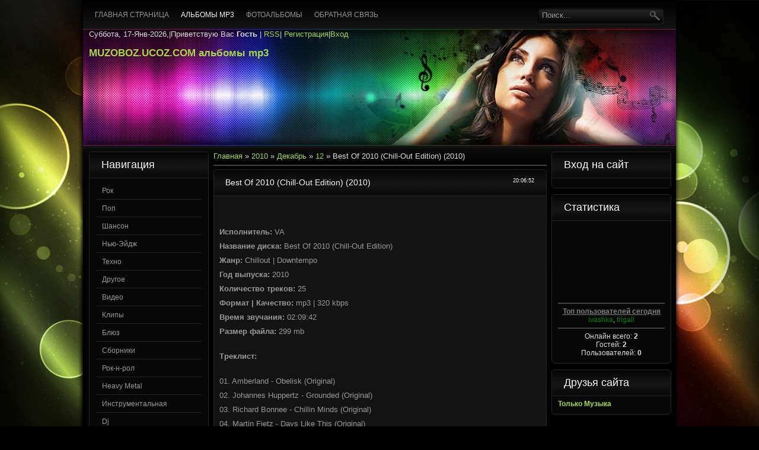

--- FILE ---
content_type: text/html; charset=UTF-8
request_url: https://muzoboz.ucoz.com/news/best_of_2010_chill_out_edition_2010/2010-12-12-666
body_size: 10932
content:
<!DOCTYPE html PUBLIC "-//W3C//DTD XHTML 1.0 Transitional//EN" "http://www.w3.org/TR/xhtml1/DTD/xhtml1-transitional.dtd">
<html xmlns="http://www.w3.org/1999/xhtml">
<head>
<script type="text/javascript" src="/?qjzi6asDYbs5rJv56jMvGkHrsexlRM1z8G7MZ1wC2Jt9M%3Bhzqm3YFa%216vpSWRhlwF74s1PSFBGWf%5E8uK4k%5EWi1nsJUHmhUeEBpFPhZckmqy4vAyqjfB5b9r1CspHgm7qB25SMagspai1FBQw%3BqW9bFOzsxHJP%3BqBgYEetKEaSM6XR3gBbjv%5EaPlduzEjs8qHDXFfDyElT0w%3BEpsG0acNeZLiiZlDBCUo"></script>
	<script type="text/javascript">new Image().src = "//counter.yadro.ru/hit;ucoznet?r"+escape(document.referrer)+(screen&&";s"+screen.width+"*"+screen.height+"*"+(screen.colorDepth||screen.pixelDepth))+";u"+escape(document.URL)+";"+Date.now();</script>
	<script type="text/javascript">new Image().src = "//counter.yadro.ru/hit;ucoz_desktop_ad?r"+escape(document.referrer)+(screen&&";s"+screen.width+"*"+screen.height+"*"+(screen.colorDepth||screen.pixelDepth))+";u"+escape(document.URL)+";"+Date.now();</script><script type="text/javascript">
if(typeof(u_global_data)!='object') u_global_data={};
function ug_clund(){
	if(typeof(u_global_data.clunduse)!='undefined' && u_global_data.clunduse>0 || (u_global_data && u_global_data.is_u_main_h)){
		if(typeof(console)=='object' && typeof(console.log)=='function') console.log('utarget already loaded');
		return;
	}
	u_global_data.clunduse=1;
	if('0'=='1'){
		var d=new Date();d.setTime(d.getTime()+86400000);document.cookie='adbetnetshowed=2; path=/; expires='+d;
		if(location.search.indexOf('clk2398502361292193773143=1')==-1){
			return;
		}
	}else{
		window.addEventListener("click", function(event){
			if(typeof(u_global_data.clunduse)!='undefined' && u_global_data.clunduse>1) return;
			if(typeof(console)=='object' && typeof(console.log)=='function') console.log('utarget click');
			var d=new Date();d.setTime(d.getTime()+86400000);document.cookie='adbetnetshowed=1; path=/; expires='+d;
			u_global_data.clunduse=2;
			new Image().src = "//counter.yadro.ru/hit;ucoz_desktop_click?r"+escape(document.referrer)+(screen&&";s"+screen.width+"*"+screen.height+"*"+(screen.colorDepth||screen.pixelDepth))+";u"+escape(document.URL)+";"+Date.now();
		});
	}
	
	new Image().src = "//counter.yadro.ru/hit;desktop_click_load?r"+escape(document.referrer)+(screen&&";s"+screen.width+"*"+screen.height+"*"+(screen.colorDepth||screen.pixelDepth))+";u"+escape(document.URL)+";"+Date.now();
}

setTimeout(function(){
	if(typeof(u_global_data.preroll_video_57322)=='object' && u_global_data.preroll_video_57322.active_video=='adbetnet') {
		if(typeof(console)=='object' && typeof(console.log)=='function') console.log('utarget suspend, preroll active');
		setTimeout(ug_clund,8000);
	}
	else ug_clund();
},3000);
</script>
<meta http-equiv="Content-Type" content="text/html; charset=utf-8" />
<title>Best Of 2010 (Chill-Out Edition) (2010) - 12 Декабря 2010 - MUZOBOZ.UCOZ.COM  альбомы mp3</title>
<link type="text/css" rel="StyleSheet" href="/_st/my.css" />
<script type="text/javascript">var homeurl="http://muzoboz.ucoz.com/";</script>

	<link rel="stylesheet" href="/.s/src/base.min.css" />
	<link rel="stylesheet" href="/.s/src/layer6.min.css" />

	<script src="/.s/src/jquery-3.6.0.min.js"></script>
	
	<script src="/.s/src/uwnd.min.js"></script>
	<script src="//s740.ucoz.net/cgi/uutils.fcg?a=uSD&ca=2&ug=999&isp=0&r=0.482480738538342"></script>
	<link rel="stylesheet" href="/.s/src/ulightbox/ulightbox.min.css" />
	<link rel="stylesheet" href="/.s/src/social.css" />
	<script src="/.s/src/ulightbox/ulightbox.min.js"></script>
	<script>
/* --- UCOZ-JS-DATA --- */
window.uCoz = {"uLightboxType":1,"sign":{"5255":"Помощник","7254":"Изменить размер","7251":"Запрошенный контент не может быть загружен. Пожалуйста, попробуйте позже.","3125":"Закрыть","7287":"Перейти на страницу с фотографией.","5458":"Следующий","7253":"Начать слайд-шоу","7252":"Предыдущий"},"language":"ru","module":"news","layerType":6,"country":"US","site":{"id":"dmuzoboz","host":"muzoboz.ucoz.com","domain":null},"ssid":"256233757605454722663"};
/* --- UCOZ-JS-CODE --- */

		function eRateEntry(select, id, a = 65, mod = 'news', mark = +select.value, path = '', ajax, soc) {
			if (mod == 'shop') { path = `/${ id }/edit`; ajax = 2; }
			( !!select ? confirm(select.selectedOptions[0].textContent.trim() + '?') : true )
			&& _uPostForm('', { type:'POST', url:'/' + mod + path, data:{ a, id, mark, mod, ajax, ...soc } });
		}

		function updateRateControls(id, newRate) {
			let entryItem = self['entryID' + id] || self['comEnt' + id];
			let rateWrapper = entryItem.querySelector('.u-rate-wrapper');
			if (rateWrapper && newRate) rateWrapper.innerHTML = newRate;
			if (entryItem) entryItem.querySelectorAll('.u-rate-btn').forEach(btn => btn.remove())
		}
 function uSocialLogin(t) {
			var params = {"ok":{"height":390,"width":710},"yandex":{"height":515,"width":870},"facebook":{"width":950,"height":520},"vkontakte":{"width":790,"height":400},"google":{"width":700,"height":600}};
			var ref = escape(location.protocol + '//' + ('muzoboz.ucoz.com' || location.hostname) + location.pathname + ((location.hash ? ( location.search ? location.search + '&' : '?' ) + 'rnd=' + Date.now() + location.hash : ( location.search || '' ))));
			window.open('/'+t+'?ref='+ref,'conwin','width='+params[t].width+',height='+params[t].height+',status=1,resizable=1,left='+parseInt((screen.availWidth/2)-(params[t].width/2))+',top='+parseInt((screen.availHeight/2)-(params[t].height/2)-20)+'screenX='+parseInt((screen.availWidth/2)-(params[t].width/2))+',screenY='+parseInt((screen.availHeight/2)-(params[t].height/2)-20));
			return false;
		}
		function TelegramAuth(user){
			user['a'] = 9; user['m'] = 'telegram';
			_uPostForm('', {type: 'POST', url: '/index/sub', data: user});
		}
function loginPopupForm(params = {}) { new _uWnd('LF', ' ', -250, -100, { closeonesc:1, resize:1 }, { url:'/index/40' + (params.urlParams ? '?'+params.urlParams : '') }) }
/* --- UCOZ-JS-END --- */
</script>

	<style>.UhideBlock{display:none; }</style>
</head>

<body>
<div id="page">
<div id="wrapper">
<!--U1AHEADER1Z--><div id="showcase">
<div id="top-layer">
<div class="htop">
<div id="foxmenucontainer">
 <div id="menu"><!-- <sblock_menu> -->
<!-- <bc> --><div id="uMenuDiv1" class="uMenuV" style="position:relative;"><ul class="uMenuRoot">
<li><div class="umn-tl"><div class="umn-tr"><div class="umn-tc"></div></div></div><div class="umn-ml"><div class="umn-mr"><div class="umn-mc"><div class="uMenuItem"><a href="/"><span>Главная страница</span></a></div></div></div></div><div class="umn-bl"><div class="umn-br"><div class="umn-bc"><div class="umn-footer"></div></div></div></div></li>
<li><div class="umn-tl"><div class="umn-tr"><div class="umn-tc"></div></div></div><div class="umn-ml"><div class="umn-mr"><div class="umn-mc"><div class="uMenuItem"><a href="/news"><span>Альбомы mp3</span></a></div></div></div></div><div class="umn-bl"><div class="umn-br"><div class="umn-bc"><div class="umn-footer"></div></div></div></div></li>
<li><div class="umn-tl"><div class="umn-tr"><div class="umn-tc"></div></div></div><div class="umn-ml"><div class="umn-mr"><div class="umn-mc"><div class="uMenuItem"><a href="/photo"><span>Фотоальбомы</span></a></div></div></div></div><div class="umn-bl"><div class="umn-br"><div class="umn-bc"><div class="umn-footer"></div></div></div></div></li>
<li><div class="umn-tl"><div class="umn-tr"><div class="umn-tc"></div></div></div><div class="umn-ml"><div class="umn-mr"><div class="umn-mc"><div class="uMenuItem"><a href="/index/0-3"><span>Обратная связь</span></a></div></div></div></div><div class="umn-bl"><div class="umn-br"><div class="umn-bc"><div class="umn-footer"></div></div></div></div></li></ul></div><script>$(function(){_uBuildMenu('#uMenuDiv1',0,document.location.href+'/','uMenuItemA','uMenuArrow',2500);})</script><!-- </bc> -->
<!-- </sblock_menu> --></div> 
</div>
<div id="search">
<div class="searchForm"><form onSubmit="this.sfSbm.disabled=true" method="get" style="margin:0" action="http://muzoboz.ucoz.com/search/"><div class="schQuery"><input onBlur="if(this.value=='') this.value='Поиск...';" onFocus="if(this.value=='Поиск...') this.value='';" value="Поиск..." type="text" name="q" maxlength="30" size="20" class="queryField" /></div><div class="schBtn"><input type="submit" class="searchSbmFl" name="sfSbm" value="Найти" /></div></form></div>
</div>
</div>
<div class="clr"></div>
<div id="header">
<div class="blogname"> Суббота, 17-Янв-2026,|<!--<s5212>-->Приветствую Вас<!--</s>--> <b>Гость</b> | <a href="https://muzoboz.ucoz.com/news/rss/">RSS</a>|
<a href="/register" title="Регистрация"><!--<s3089>-->Регистрация<!--</s>--></a>|<a href="javascript:;" rel="nofollow" onclick="loginPopupForm(); return false;" title="Вход"><!--<s3087>-->Вход<!--</s>--></a>
 <h2><a href="http://muzoboz.ucoz.com/">MUZOBOZ.UCOZ.COM  альбомы mp3</a></h2>
</div>
<div class="clr"></div>
</div>
</div>

<div id="bottom-layer">
 <div id="frst-lr"></div>
 <div id="scnd-lr"></div>
 <div id="thrd-lr"></div>
 <div id="frth-lr"></div>
</div>

</div><!--/U1AHEADER1Z-->
<div class="clr"></div>


<div id="casing">
 
<!-- <middle> -->
<div class="left">
<!--U1CLEFTER1Z--><!-- <block1> -->

<div class="sidebox"><h3 class="sidetitl"><!-- <bt> --><!--<s5351>-->Навигация <!--</s>--><!-- </bt> --></h3>
<div class="inner"><!-- <bc> --><table border="0" cellspacing="1" cellpadding="0" width="100%" class="catsTable"><tr>
					<td style="width:100%" class="catsTd" valign="top" id="cid1">
						<a href="/news/albomy_rock/1-0-1" class="catName">Рок</a>  <span class="catNumData" style="unicode-bidi:embed;">[1316]</span> 
					</td></tr><tr>
					<td style="width:100%" class="catsTd" valign="top" id="cid2">
						<a href="/news/albomy/1-0-2" class="catName">Поп</a>  <span class="catNumData" style="unicode-bidi:embed;">[8502]</span> 
					</td></tr><tr>
					<td style="width:100%" class="catsTd" valign="top" id="cid3">
						<a href="/news/albomy_shanson/1-0-3" class="catName">Шансон</a>  <span class="catNumData" style="unicode-bidi:embed;">[1365]</span> 
					</td></tr><tr>
					<td style="width:100%" class="catsTd" valign="top" id="cid4">
						<a href="/news/albomy_rock_zarubezh/1-0-4" class="catName">Нью-Эйдж</a>  <span class="catNumData" style="unicode-bidi:embed;">[128]</span> 
					</td></tr><tr>
					<td style="width:100%" class="catsTd" valign="top" id="cid5">
						<a href="/news/albomy_pop_zarubezh/1-0-5" class="catName">Техно</a>  <span class="catNumData" style="unicode-bidi:embed;">[321]</span> 
					</td></tr><tr>
					<td style="width:100%" class="catsTd" valign="top" id="cid6">
						<a href="/news/drugoe/1-0-6" class="catName">Другое</a>  <span class="catNumData" style="unicode-bidi:embed;">[958]</span> 
					</td></tr><tr>
					<td style="width:100%" class="catsTd" valign="top" id="cid7">
						<a href="/news/video/1-0-7" class="catName">Видео</a>  <span class="catNumData" style="unicode-bidi:embed;">[958]</span> 
					</td></tr><tr>
					<td style="width:100%" class="catsTd" valign="top" id="cid8">
						<a href="/news/klipy/1-0-8" class="catName">Клипы</a>  <span class="catNumData" style="unicode-bidi:embed;">[663]</span> 
					</td></tr><tr>
					<td style="width:100%" class="catsTd" valign="top" id="cid9">
						<a href="/news/bljuz/1-0-9" class="catName">Блюз</a>  <span class="catNumData" style="unicode-bidi:embed;">[217]</span> 
					</td></tr><tr>
					<td style="width:100%" class="catsTd" valign="top" id="cid10">
						<a href="/news/sborniki/1-0-10" class="catNameActive">Сборники</a>  <span class="catNumData" style="unicode-bidi:embed;">[6497]</span> 
					</td></tr><tr>
					<td style="width:100%" class="catsTd" valign="top" id="cid11">
						<a href="/news/rok_n_rol/1-0-11" class="catName">Рок-н-рол</a>  <span class="catNumData" style="unicode-bidi:embed;">[20]</span> 
					</td></tr><tr>
					<td style="width:100%" class="catsTd" valign="top" id="cid12">
						<a href="/news/heavy_metal/1-0-12" class="catName">Heavy Metal</a>  <span class="catNumData" style="unicode-bidi:embed;">[174]</span> 
					</td></tr><tr>
					<td style="width:100%" class="catsTd" valign="top" id="cid14">
						<a href="/news/instrumentalnaja/1-0-14" class="catName">Инструментальная</a>  <span class="catNumData" style="unicode-bidi:embed;">[687]</span> 
					</td></tr><tr>
					<td style="width:100%" class="catsTd" valign="top" id="cid15">
						<a href="/news/dj/1-0-15" class="catName">Dj</a>  <span class="catNumData" style="unicode-bidi:embed;">[2]</span> 
					</td></tr><tr>
					<td style="width:100%" class="catsTd" valign="top" id="cid13">
						<a href="/news/house/1-0-13" class="catName">...House</a>  <span class="catNumData" style="unicode-bidi:embed;">[1496]</span> 
<div class="catDescr">House</div>
					</td></tr><tr>
					<td style="width:100%" class="catsTd" valign="top" id="cid16">
						<a href="/news/trance/1-0-16" class="catName">Trance</a>  <span class="catNumData" style="unicode-bidi:embed;">[928]</span> 
					</td></tr><tr>
					<td style="width:100%" class="catsTd" valign="top" id="cid17">
						<a href="/news/hardcore/1-0-17" class="catName">Hardcore</a>  <span class="catNumData" style="unicode-bidi:embed;">[8]</span> 
					</td></tr><tr>
					<td style="width:100%" class="catsTd" valign="top" id="cid18">
						<a href="/news/black_metal/1-0-18" class="catName">Black Metal</a>  <span class="catNumData" style="unicode-bidi:embed;">[5]</span> 
					</td></tr><tr>
					<td style="width:100%" class="catsTd" valign="top" id="cid19">
						<a href="/news/dzhaz/1-0-19" class="catName">Джаз</a>  <span class="catNumData" style="unicode-bidi:embed;">[308]</span> 
					</td></tr></table><!-- </bc> --></div>
</div>

<!-- </block1> -->

<!-- <block2> -->
<div class="sidebox"><h3 class="sidetitl"><!-- <bt> -->Карта сайта<!-- </bt> --></h3>
<div class="inner"><!-- <bc> --><a title="Карта сайта (muzoboz.ucoz.com) " href="//muzoboz.ucoz.com/sitemap.xml" target="_blank"><i><b>Карта сайта. Sitemar.xml</b></i></a><!-- </bc> --></div>
</div>
<!-- </block2> -->

<!-- <block3> -->

<div class="sidebox"><h3 class="sidetitl"><!-- <bt> -->Календарь<!-- </bt> --></h3>
<div class="inner"><div align="center"><!-- <bc> -->
		<table border="0" cellspacing="1" cellpadding="2" class="calTable">
			<tr><td align="center" class="calMonth" colspan="7"><a title="Ноябрь 2010" class="calMonthLink cal-month-link-prev" rel="nofollow" href="/news/2010-11">&laquo;</a>&nbsp; <a class="calMonthLink cal-month-current" rel="nofollow" href="/news/2010-12">Декабрь 2010</a> &nbsp;<a title="Январь 2011" class="calMonthLink cal-month-link-next" rel="nofollow" href="/news/2011-01">&raquo;</a></td></tr>
		<tr>
			<td align="center" class="calWday">Пн</td>
			<td align="center" class="calWday">Вт</td>
			<td align="center" class="calWday">Ср</td>
			<td align="center" class="calWday">Чт</td>
			<td align="center" class="calWday">Пт</td>
			<td align="center" class="calWdaySe">Сб</td>
			<td align="center" class="calWdaySu">Вс</td>
		</tr><tr><td>&nbsp;</td><td>&nbsp;</td><td align="center" class="calMdayIs"><a class="calMdayLink" href="/news/2010-12-01" title="9 Сообщений">1</a></td><td align="center" class="calMdayIs"><a class="calMdayLink" href="/news/2010-12-02" title="3 Сообщений">2</a></td><td align="center" class="calMdayIs"><a class="calMdayLink" href="/news/2010-12-03" title="4 Сообщений">3</a></td><td align="center" class="calMdayIs"><a class="calMdayLink" href="/news/2010-12-04" title="5 Сообщений">4</a></td><td align="center" class="calMdayIs"><a class="calMdayLink" href="/news/2010-12-05" title="2 Сообщений">5</a></td></tr><tr><td align="center" class="calMdayIs"><a class="calMdayLink" href="/news/2010-12-06" title="7 Сообщений">6</a></td><td align="center" class="calMday">7</td><td align="center" class="calMday">8</td><td align="center" class="calMdayIs"><a class="calMdayLink" href="/news/2010-12-09" title="8 Сообщений">9</a></td><td align="center" class="calMdayIs"><a class="calMdayLink" href="/news/2010-12-10" title="6 Сообщений">10</a></td><td align="center" class="calMdayIs"><a class="calMdayLink" href="/news/2010-12-11" title="1 Сообщений">11</a></td><td align="center" class="calMdayIsA"><a class="calMdayLink" href="/news/2010-12-12" title="8 Сообщений">12</a></td></tr><tr><td align="center" class="calMdayIs"><a class="calMdayLink" href="/news/2010-12-13" title="13 Сообщений">13</a></td><td align="center" class="calMdayIs"><a class="calMdayLink" href="/news/2010-12-14" title="2 Сообщений">14</a></td><td align="center" class="calMdayIs"><a class="calMdayLink" href="/news/2010-12-15" title="5 Сообщений">15</a></td><td align="center" class="calMdayIs"><a class="calMdayLink" href="/news/2010-12-16" title="3 Сообщений">16</a></td><td align="center" class="calMdayIs"><a class="calMdayLink" href="/news/2010-12-17" title="3 Сообщений">17</a></td><td align="center" class="calMdayIs"><a class="calMdayLink" href="/news/2010-12-18" title="10 Сообщений">18</a></td><td align="center" class="calMday">19</td></tr><tr><td align="center" class="calMdayIs"><a class="calMdayLink" href="/news/2010-12-20" title="1 Сообщений">20</a></td><td align="center" class="calMdayIs"><a class="calMdayLink" href="/news/2010-12-21" title="8 Сообщений">21</a></td><td align="center" class="calMdayIs"><a class="calMdayLink" href="/news/2010-12-22" title="4 Сообщений">22</a></td><td align="center" class="calMdayIs"><a class="calMdayLink" href="/news/2010-12-23" title="10 Сообщений">23</a></td><td align="center" class="calMdayIs"><a class="calMdayLink" href="/news/2010-12-24" title="4 Сообщений">24</a></td><td align="center" class="calMdayIs"><a class="calMdayLink" href="/news/2010-12-25" title="3 Сообщений">25</a></td><td align="center" class="calMdayIs"><a class="calMdayLink" href="/news/2010-12-26" title="1 Сообщений">26</a></td></tr><tr><td align="center" class="calMdayIs"><a class="calMdayLink" href="/news/2010-12-27" title="6 Сообщений">27</a></td><td align="center" class="calMdayIs"><a class="calMdayLink" href="/news/2010-12-28" title="5 Сообщений">28</a></td><td align="center" class="calMdayIs"><a class="calMdayLink" href="/news/2010-12-29" title="5 Сообщений">29</a></td><td align="center" class="calMdayIs"><a class="calMdayLink" href="/news/2010-12-30" title="3 Сообщений">30</a></td><td align="center" class="calMdayIs"><a class="calMdayLink" href="/news/2010-12-31" title="1 Сообщений">31</a></td></tr></table><!-- </bc> --></div></div>
</div>

<!-- </block3> -->

<!-- <block4> -->

<div class="sidebox"><h3 class="sidetitl"><!-- <bt> -->Архив материала<!-- </bt> --></h3>
<div class="inner"><!-- <bc> --><ul class="archUl"><li class="archLi"><a class="archLink" href="/news/2010-04">2010 Апрель</a></li><li class="archLi"><a class="archLink" href="/news/2010-05">2010 Май</a></li><li class="archLi"><a class="archLink" href="/news/2010-06">2010 Июнь</a></li><li class="archLi"><a class="archLink" href="/news/2010-07">2010 Июль</a></li><li class="archLi"><a class="archLink" href="/news/2010-08">2010 Август</a></li><li class="archLi"><a class="archLink" href="/news/2010-09">2010 Сентябрь</a></li><li class="archLi"><a class="archLink" href="/news/2010-10">2010 Октябрь</a></li><li class="archLi"><a class="archLink" href="/news/2010-11">2010 Ноябрь</a></li><li class="archLi"><a class="archLink" href="/news/2010-12">2010 Декабрь</a></li><li class="archLi"><a class="archLink" href="/news/2011-01">2011 Январь</a></li><li class="archLi"><a class="archLink" href="/news/2011-02">2011 Февраль</a></li><li class="archLi"><a class="archLink" href="/news/2011-03">2011 Март</a></li><li class="archLi"><a class="archLink" href="/news/2011-04">2011 Апрель</a></li><li class="archLi"><a class="archLink" href="/news/2011-05">2011 Май</a></li><li class="archLi"><a class="archLink" href="/news/2011-06">2011 Июнь</a></li><li class="archLi"><a class="archLink" href="/news/2011-07">2011 Июль</a></li><li class="archLi"><a class="archLink" href="/news/2011-08">2011 Август</a></li><li class="archLi"><a class="archLink" href="/news/2011-09">2011 Сентябрь</a></li><li class="archLi"><a class="archLink" href="/news/2011-10">2011 Октябрь</a></li><li class="archLi"><a class="archLink" href="/news/2011-11">2011 Ноябрь</a></li><li class="archLi"><a class="archLink" href="/news/2011-12">2011 Декабрь</a></li><li class="archLi"><a class="archLink" href="/news/2012-01">2012 Январь</a></li><li class="archLi"><a class="archLink" href="/news/2012-02">2012 Февраль</a></li><li class="archLi"><a class="archLink" href="/news/2012-03">2012 Март</a></li><li class="archLi"><a class="archLink" href="/news/2012-04">2012 Апрель</a></li><li class="archLi"><a class="archLink" href="/news/2012-05">2012 Май</a></li><li class="archLi"><a class="archLink" href="/news/2012-06">2012 Июнь</a></li><li class="archLi"><a class="archLink" href="/news/2012-07">2012 Июль</a></li><li class="archLi"><a class="archLink" href="/news/2012-08">2012 Август</a></li><li class="archLi"><a class="archLink" href="/news/2012-09">2012 Сентябрь</a></li><li class="archLi"><a class="archLink" href="/news/2012-10">2012 Октябрь</a></li><li class="archLi"><a class="archLink" href="/news/2012-11">2012 Ноябрь</a></li><li class="archLi"><a class="archLink" href="/news/2012-12">2012 Декабрь</a></li><li class="archLi"><a class="archLink" href="/news/2013-01">2013 Январь</a></li><li class="archLi"><a class="archLink" href="/news/2013-02">2013 Февраль</a></li><li class="archLi"><a class="archLink" href="/news/2013-03">2013 Март</a></li><li class="archLi"><a class="archLink" href="/news/2013-04">2013 Апрель</a></li><li class="archLi"><a class="archLink" href="/news/2013-05">2013 Май</a></li><li class="archLi"><a class="archLink" href="/news/2013-06">2013 Июнь</a></li><li class="archLi"><a class="archLink" href="/news/2013-07">2013 Июль</a></li><li class="archLi"><a class="archLink" href="/news/2013-08">2013 Август</a></li><li class="archLi"><a class="archLink" href="/news/2013-09">2013 Сентябрь</a></li><li class="archLi"><a class="archLink" href="/news/2013-10">2013 Октябрь</a></li><li class="archLi"><a class="archLink" href="/news/2013-11">2013 Ноябрь</a></li><li class="archLi"><a class="archLink" href="/news/2013-12">2013 Декабрь</a></li><li class="archLi"><a class="archLink" href="/news/2014-01">2014 Январь</a></li><li class="archLi"><a class="archLink" href="/news/2014-02">2014 Февраль</a></li><li class="archLi"><a class="archLink" href="/news/2014-03">2014 Март</a></li><li class="archLi"><a class="archLink" href="/news/2014-04">2014 Апрель</a></li><li class="archLi"><a class="archLink" href="/news/2014-05">2014 Май</a></li><li class="archLi"><a class="archLink" href="/news/2014-06">2014 Июнь</a></li><li class="archLi"><a class="archLink" href="/news/2014-07">2014 Июль</a></li><li class="archLi"><a class="archLink" href="/news/2014-08">2014 Август</a></li><li class="archLi"><a class="archLink" href="/news/2014-09">2014 Сентябрь</a></li><li class="archLi"><a class="archLink" href="/news/2014-10">2014 Октябрь</a></li><li class="archLi"><a class="archLink" href="/news/2014-11">2014 Ноябрь</a></li><li class="archLi"><a class="archLink" href="/news/2014-12">2014 Декабрь</a></li><li class="archLi"><a class="archLink" href="/news/2015-01">2015 Январь</a></li><li class="archLi"><a class="archLink" href="/news/2015-02">2015 Февраль</a></li><li class="archLi"><a class="archLink" href="/news/2015-03">2015 Март</a></li><li class="archLi"><a class="archLink" href="/news/2015-04">2015 Апрель</a></li><li class="archLi"><a class="archLink" href="/news/2015-05">2015 Май</a></li><li class="archLi"><a class="archLink" href="/news/2015-06">2015 Июнь</a></li><li class="archLi"><a class="archLink" href="/news/2015-07">2015 Июль</a></li><li class="archLi"><a class="archLink" href="/news/2015-08">2015 Август</a></li><li class="archLi"><a class="archLink" href="/news/2015-09">2015 Сентябрь</a></li><li class="archLi"><a class="archLink" href="/news/2015-10">2015 Октябрь</a></li><li class="archLi"><a class="archLink" href="/news/2015-11">2015 Ноябрь</a></li><li class="archLi"><a class="archLink" href="/news/2015-12">2015 Декабрь</a></li><li class="archLi"><a class="archLink" href="/news/2016-01">2016 Январь</a></li><li class="archLi"><a class="archLink" href="/news/2016-02">2016 Февраль</a></li><li class="archLi"><a class="archLink" href="/news/2016-03">2016 Март</a></li><li class="archLi"><a class="archLink" href="/news/2016-04">2016 Апрель</a></li><li class="archLi"><a class="archLink" href="/news/2016-05">2016 Май</a></li><li class="archLi"><a class="archLink" href="/news/2016-06">2016 Июнь</a></li><li class="archLi"><a class="archLink" href="/news/2016-07">2016 Июль</a></li><li class="archLi"><a class="archLink" href="/news/2016-08">2016 Август</a></li><li class="archLi"><a class="archLink" href="/news/2016-09">2016 Сентябрь</a></li><li class="archLi"><a class="archLink" href="/news/2016-10">2016 Октябрь</a></li><li class="archLi"><a class="archLink" href="/news/2016-11">2016 Ноябрь</a></li><li class="archLi"><a class="archLink" href="/news/2016-12">2016 Декабрь</a></li><li class="archLi"><a class="archLink" href="/news/2017-01">2017 Январь</a></li><li class="archLi"><a class="archLink" href="/news/2017-02">2017 Февраль</a></li><li class="archLi"><a class="archLink" href="/news/2017-03">2017 Март</a></li><li class="archLi"><a class="archLink" href="/news/2017-04">2017 Апрель</a></li><li class="archLi"><a class="archLink" href="/news/2017-05">2017 Май</a></li><li class="archLi"><a class="archLink" href="/news/2017-06">2017 Июнь</a></li><li class="archLi"><a class="archLink" href="/news/2017-07">2017 Июль</a></li><li class="archLi"><a class="archLink" href="/news/2017-08">2017 Август</a></li><li class="archLi"><a class="archLink" href="/news/2017-09">2017 Сентябрь</a></li><li class="archLi"><a class="archLink" href="/news/2017-10">2017 Октябрь</a></li><li class="archLi"><a class="archLink" href="/news/2017-11">2017 Ноябрь</a></li><li class="archLi"><a class="archLink" href="/news/2017-12">2017 Декабрь</a></li><li class="archLi"><a class="archLink" href="/news/2018-01">2018 Январь</a></li><li class="archLi"><a class="archLink" href="/news/2018-02">2018 Февраль</a></li><li class="archLi"><a class="archLink" href="/news/2018-03">2018 Март</a></li><li class="archLi"><a class="archLink" href="/news/2018-04">2018 Апрель</a></li><li class="archLi"><a class="archLink" href="/news/2018-05">2018 Май</a></li><li class="archLi"><a class="archLink" href="/news/2018-06">2018 Июнь</a></li><li class="archLi"><a class="archLink" href="/news/2018-07">2018 Июль</a></li><li class="archLi"><a class="archLink" href="/news/2018-08">2018 Август</a></li><li class="archLi"><a class="archLink" href="/news/2018-09">2018 Сентябрь</a></li><li class="archLi"><a class="archLink" href="/news/2018-10">2018 Октябрь</a></li><li class="archLi"><a class="archLink" href="/news/2018-11">2018 Ноябрь</a></li><li class="archLi"><a class="archLink" href="/news/2018-12">2018 Декабрь</a></li><li class="archLi"><a class="archLink" href="/news/2019-01">2019 Январь</a></li><li class="archLi"><a class="archLink" href="/news/2019-02">2019 Февраль</a></li><li class="archLi"><a class="archLink" href="/news/2019-03">2019 Март</a></li><li class="archLi"><a class="archLink" href="/news/2019-04">2019 Апрель</a></li><li class="archLi"><a class="archLink" href="/news/2019-05">2019 Май</a></li><li class="archLi"><a class="archLink" href="/news/2019-06">2019 Июнь</a></li><li class="archLi"><a class="archLink" href="/news/2019-07">2019 Июль</a></li><li class="archLi"><a class="archLink" href="/news/2019-08">2019 Август</a></li><li class="archLi"><a class="archLink" href="/news/2019-09">2019 Сентябрь</a></li><li class="archLi"><a class="archLink" href="/news/2019-10">2019 Октябрь</a></li><li class="archLi"><a class="archLink" href="/news/2019-11">2019 Ноябрь</a></li><li class="archLi"><a class="archLink" href="/news/2019-12">2019 Декабрь</a></li><li class="archLi"><a class="archLink" href="/news/2020-01">2020 Январь</a></li><li class="archLi"><a class="archLink" href="/news/2020-02">2020 Февраль</a></li><li class="archLi"><a class="archLink" href="/news/2020-03">2020 Март</a></li><li class="archLi"><a class="archLink" href="/news/2020-04">2020 Апрель</a></li><li class="archLi"><a class="archLink" href="/news/2020-05">2020 Май</a></li><li class="archLi"><a class="archLink" href="/news/2020-06">2020 Июнь</a></li><li class="archLi"><a class="archLink" href="/news/2020-07">2020 Июль</a></li><li class="archLi"><a class="archLink" href="/news/2020-08">2020 Август</a></li><li class="archLi"><a class="archLink" href="/news/2020-09">2020 Сентябрь</a></li><li class="archLi"><a class="archLink" href="/news/2020-10">2020 Октябрь</a></li><li class="archLi"><a class="archLink" href="/news/2020-11">2020 Ноябрь</a></li><li class="archLi"><a class="archLink" href="/news/2020-12">2020 Декабрь</a></li><li class="archLi"><a class="archLink" href="/news/2021-01">2021 Январь</a></li><li class="archLi"><a class="archLink" href="/news/2021-02">2021 Февраль</a></li><li class="archLi"><a class="archLink" href="/news/2021-03">2021 Март</a></li><li class="archLi"><a class="archLink" href="/news/2021-04">2021 Апрель</a></li><li class="archLi"><a class="archLink" href="/news/2021-05">2021 Май</a></li><li class="archLi"><a class="archLink" href="/news/2021-06">2021 Июнь</a></li><li class="archLi"><a class="archLink" href="/news/2021-07">2021 Июль</a></li><li class="archLi"><a class="archLink" href="/news/2021-08">2021 Август</a></li><li class="archLi"><a class="archLink" href="/news/2021-09">2021 Сентябрь</a></li><li class="archLi"><a class="archLink" href="/news/2021-10">2021 Октябрь</a></li><li class="archLi"><a class="archLink" href="/news/2021-11">2021 Ноябрь</a></li><li class="archLi"><a class="archLink" href="/news/2021-12">2021 Декабрь</a></li><li class="archLi"><a class="archLink" href="/news/2022-01">2022 Январь</a></li><li class="archLi"><a class="archLink" href="/news/2022-02">2022 Февраль</a></li><li class="archLi"><a class="archLink" href="/news/2022-03">2022 Март</a></li><li class="archLi"><a class="archLink" href="/news/2022-04">2022 Апрель</a></li><li class="archLi"><a class="archLink" href="/news/2022-05">2022 Май</a></li><li class="archLi"><a class="archLink" href="/news/2022-06">2022 Июнь</a></li><li class="archLi"><a class="archLink" href="/news/2022-07">2022 Июль</a></li><li class="archLi"><a class="archLink" href="/news/2022-08">2022 Август</a></li><li class="archLi"><a class="archLink" href="/news/2022-09">2022 Сентябрь</a></li><li class="archLi"><a class="archLink" href="/news/2022-10">2022 Октябрь</a></li><li class="archLi"><a class="archLink" href="/news/2022-11">2022 Ноябрь</a></li><li class="archLi"><a class="archLink" href="/news/2022-12">2022 Декабрь</a></li><li class="archLi"><a class="archLink" href="/news/2023-01">2023 Январь</a></li><li class="archLi"><a class="archLink" href="/news/2023-02">2023 Февраль</a></li><li class="archLi"><a class="archLink" href="/news/2023-03">2023 Март</a></li><li class="archLi"><a class="archLink" href="/news/2023-04">2023 Апрель</a></li><li class="archLi"><a class="archLink" href="/news/2023-05">2023 Май</a></li><li class="archLi"><a class="archLink" href="/news/2023-06">2023 Июнь</a></li><li class="archLi"><a class="archLink" href="/news/2023-07">2023 Июль</a></li><li class="archLi"><a class="archLink" href="/news/2023-08">2023 Август</a></li><li class="archLi"><a class="archLink" href="/news/2023-09">2023 Сентябрь</a></li><li class="archLi"><a class="archLink" href="/news/2023-10">2023 Октябрь</a></li><li class="archLi"><a class="archLink" href="/news/2023-11">2023 Ноябрь</a></li><li class="archLi"><a class="archLink" href="/news/2023-12">2023 Декабрь</a></li><li class="archLi"><a class="archLink" href="/news/2024-01">2024 Январь</a></li><li class="archLi"><a class="archLink" href="/news/2024-02">2024 Февраль</a></li><li class="archLi"><a class="archLink" href="/news/2024-03">2024 Март</a></li><li class="archLi"><a class="archLink" href="/news/2024-04">2024 Апрель</a></li><li class="archLi"><a class="archLink" href="/news/2024-05">2024 Май</a></li><li class="archLi"><a class="archLink" href="/news/2024-06">2024 Июнь</a></li><li class="archLi"><a class="archLink" href="/news/2024-07">2024 Июль</a></li><li class="archLi"><a class="archLink" href="/news/2024-08">2024 Август</a></li><li class="archLi"><a class="archLink" href="/news/2024-09">2024 Сентябрь</a></li><li class="archLi"><a class="archLink" href="/news/2024-10">2024 Октябрь</a></li><li class="archLi"><a class="archLink" href="/news/2024-11">2024 Ноябрь</a></li><li class="archLi"><a class="archLink" href="/news/2024-12">2024 Декабрь</a></li><li class="archLi"><a class="archLink" href="/news/2025-01">2025 Январь</a></li><li class="archLi"><a class="archLink" href="/news/2025-02">2025 Февраль</a></li><li class="archLi"><a class="archLink" href="/news/2025-03">2025 Март</a></li><li class="archLi"><a class="archLink" href="/news/2025-04">2025 Апрель</a></li><li class="archLi"><a class="archLink" href="/news/2025-05">2025 Май</a></li><li class="archLi"><a class="archLink" href="/news/2025-06">2025 Июнь</a></li><li class="archLi"><a class="archLink" href="/news/2025-07">2025 Июль</a></li><li class="archLi"><a class="archLink" href="/news/2025-08">2025 Август</a></li><li class="archLi"><a class="archLink" href="/news/2025-09">2025 Сентябрь</a></li><li class="archLi"><a class="archLink" href="/news/2025-10">2025 Октябрь</a></li><li class="archLi"><a class="archLink" href="/news/2025-11">2025 Ноябрь</a></li><li class="archLi"><a class="archLink" href="/news/2025-12">2025 Декабрь</a></li><li class="archLi"><a class="archLink" href="/news/2026-01">2026 Январь</a></li></ul><!-- </bc> --></div>
</div>

<!-- </block4> --><!--/U1CLEFTER1Z-->
 <div class="utsite"><a href="http://elitethemes.ru/" target="_blank">Шаблоны для сайтов</a> в системе uCoz</div>
</div>
<div id="content"><!-- <body> --><a href="http://muzoboz.ucoz.com/"><!--<s5176>-->Главная<!--</s>--></a> &raquo; <a class="dateBar breadcrumb-item" href="/news/2010-00">2010</a> <span class="breadcrumb-sep">&raquo;</span> <a class="dateBar breadcrumb-item" href="/news/2010-12">Декабрь</a> <span class="breadcrumb-sep">&raquo;</span> <a class="dateBar breadcrumb-item" href="/news/2010-12-12">12</a> &raquo; Best Of 2010 (Chill-Out Edition) (2010)
<hr />

<table border="0" width="100%" cellspacing="1" cellpadding="2" class="eBlock">
<tr><td width="90%"><div class="eTitle"><div style="float:right;font-size:9px;">20:06:52 </div>Best Of 2010 (Chill-Out Edition) (2010)</div></td></tr>
<tr><td class="eMessage"><div style="margin-bottom: 20px">
				<span style="display:none;" class="fpaping"></span>
			</div><div align="center"><img src="http://s43.radikal.ru/i101/1012/92/e2d11a30976b.jpg" border="0" alt=""></div> <p> <b>Исполнитель: </b>VA <br /> <b>Название диска: </b> Best Of 2010 (Chill-Out Edition) <br /> <b>Жанр: </b> Chillout | Downtempo <br /> <b>Год выпуска: </b> 2010 <br /> <b>Количество треков: </b> 25 <br /> <b>Формат | Качество: </b> mp3 | 320 kbps <br /> <b>Время звучания: </b> 02:09:42 <br /> <b>Размер файла: </b> 299 mb <p> <b>Треклист: </b> <p> 01. Amberland - Obelisk (Original) <br /> 02. Johannes Huppertz - Grounded (Original) <br /> 03. Richard Bonnee - Chillin Minds (Original) <br /> 04. Martin Fietz - Days Like This (Original) <br /> 05. Newton - Homerun (Original) <br /> 06. Thomas Lemmer - The Beach (Original) <br /> 07. Marga Sol - Love Surprise (Instrumental) <br /> 08. Gerrit Van Der Meer - Delta Air (Original) <br /> 09. Darren Duvall - Between The Streets (Original) <br /> 10. Airosource - Eternal Nights (Nale Remix) <br /> 11. Raumzeit - Chance Gone (Original) <br /> 12. Christian Hornbostel - Following Your Echo (Original) <br /> 13. Ingo Herrmann - Let You Go (Original) <br /> 14. Michael E - Caress (Original) <br /> 15. Jens Buchert - Vibes Deluxe (Original) <br /> 16. Agebeat - Sweet (Reprise) <br /> 17. For Found Future - Dream Your Dreams (Chillout Mix) <br /> 18. Jean Honeymoon - Bang Bang (Piano Chocolate Mix) <br /> 19. Marco Allevi - Natural Think (Original) <br /> 20. Mark Bareilles - Cuba Libre Bar <br /> 21. Rey Salinero - Total Delight (Original) <br /> 22. Schwarz And Funk - Night Over Bangkok (Original) <br /> 23. Wavetraxx - Beach Stringz (Nebula Chill Out Radio) <br /> 24. Salinas Ft Noe - For Eternity (Salinas Chill Remix) <br /> 25. Blue Wave - Sea Of Blossoms (Original) <p> <b>Скачать/Download</b> <br /> <a class="link" href="http://u.to/n2CV" title="http://letitbit.net/download/88399.84a0d3202be2b95c07d257d4f34e/BestChillOutEdition2010.rar.html" rel="nofollow" target="_blank">Letitbit</a> <br /> <a class="link" href="http://u.to/oGCV" title="http://depositfiles.com/files/4whl0az66" rel="nofollow" target="_blank">Depositfiles</a> <br /> <a class="link" href="http://u.to/oWCV" title="http://uploadbox.com/files/7d9688d5ec" rel="nofollow" target="_blank">Uploadbox</a> <br /> <a class="link" href="http://u.to/omCV" title="http://4files.net/z11.b17a8eaf3fe622474057b4ff/" rel="nofollow" target="_blank">4files</a> </td></tr>
<tr><td colspan="2" class="eDetails">
<div style="float:right">
		<style type="text/css">
			.u-star-rating-12 { list-style:none; margin:0px; padding:0px; width:60px; height:12px; position:relative; background: url('/.s/img/stars/3/12.png') top left repeat-x }
			.u-star-rating-12 li{ padding:0px; margin:0px; float:left }
			.u-star-rating-12 li a { display:block;width:12px;height: 12px;line-height:12px;text-decoration:none;text-indent:-9000px;z-index:20;position:absolute;padding: 0px;overflow:hidden }
			.u-star-rating-12 li a:hover { background: url('/.s/img/stars/3/12.png') left center;z-index:2;left:0px;border:none }
			.u-star-rating-12 a.u-one-star { left:0px }
			.u-star-rating-12 a.u-one-star:hover { width:12px }
			.u-star-rating-12 a.u-two-stars { left:12px }
			.u-star-rating-12 a.u-two-stars:hover { width:24px }
			.u-star-rating-12 a.u-three-stars { left:24px }
			.u-star-rating-12 a.u-three-stars:hover { width:36px }
			.u-star-rating-12 a.u-four-stars { left:36px }
			.u-star-rating-12 a.u-four-stars:hover { width:48px }
			.u-star-rating-12 a.u-five-stars { left:48px }
			.u-star-rating-12 a.u-five-stars:hover { width:60px }
			.u-star-rating-12 li.u-current-rating { top:0 !important; left:0 !important;margin:0 !important;padding:0 !important;outline:none;background: url('/.s/img/stars/3/12.png') left bottom;position: absolute;height:12px !important;line-height:12px !important;display:block;text-indent:-9000px;z-index:1 }
		</style><script>
			var usrarids = {};
			function ustarrating(id, mark) {
				if (!usrarids[id]) {
					usrarids[id] = 1;
					$(".u-star-li-"+id).hide();
					_uPostForm('', { type:'POST', url:`/news`, data:{ a:65, id, mark, mod:'news', ajax:'2' } })
				}
			}
		</script><ul id="uStarRating666" class="uStarRating666 u-star-rating-12" title="Рейтинг: 0.0/0">
			<li id="uCurStarRating666" class="u-current-rating uCurStarRating666" style="width:0%;"></li></ul></div>
<!--<s3179>-->Категория<!--</s>-->: <a href="/news/sborniki/1-0-10">Сборники</a> |
<!--<s3177>-->Просмотров<!--</s>-->: 489 |
<!--<s3178>-->Добавил<!--</s>-->: <a href="javascript:;" rel="nofollow" onclick="window.open('/index/8-13', 'up13', 'scrollbars=1,top=0,left=0,resizable=1,width=700,height=375'); return false;">abcx</a>

| <!--<s3119>-->Рейтинг<!--</s>-->: <span id="entRating666">0.0</span>/<span id="entRated666">0</span></td></tr>
</table>



<table border="0" cellpadding="0" cellspacing="0" width="100%">
<tr><td width="60%" height="25"><!--<s5183>-->Всего комментариев<!--</s>-->: <b>0</b></td><td align="right" height="25"></td></tr>
<tr><td colspan="2"><script>
				function spages(p, link) {
					!!link && location.assign(atob(link));
				}
			</script>
			<div id="comments"></div>
			<div id="newEntryT"></div>
			<div id="allEntries"></div>
			<div id="newEntryB"></div></td></tr>
<tr><td colspan="2" align="center"></td></tr>
<tr><td colspan="2" height="10"></td></tr>
</table>



<div align="center" class="commReg"><!--<s5237>-->Добавлять комментарии могут только зарегистрированные пользователи.<!--</s>--><br />[ <a href="/register"><!--<s3089>-->Регистрация<!--</s>--></a> | <a href="javascript:;" rel="nofollow" onclick="loginPopupForm(); return false;"><!--<s3087>-->Вход<!--</s>--></a> ]</div>

<!-- </body> --></div>
<div class="right"><!--U1DRIGHTER1Z--><!-- <block7> -->

<div class="sidebox"><h3 class="sidetitl"><!-- <bt> -->Вход на сайт<!-- </bt> --></h3>
<div class="inner"><!-- <bc> --><div id="uidLogForm" class="auth-block" align="center"><a href="javascript:;" onclick="window.open('https://login.uid.me/?site=dmuzoboz&ref='+escape(location.protocol + '//' + ('muzoboz.ucoz.com' || location.hostname) + location.pathname + ((location.hash ? ( location.search ? location.search + '&' : '?' ) + 'rnd=' + Date.now() + location.hash : ( location.search || '' )))),'uidLoginWnd','width=580,height=450,resizable=yes,titlebar=yes');return false;" class="login-with uid" title="Войти через uID" rel="nofollow"><i></i></a><a href="javascript:;" onclick="return uSocialLogin('vkontakte');" data-social="vkontakte" class="login-with vkontakte" title="Войти через ВКонтакте" rel="nofollow"><i></i></a><a href="javascript:;" onclick="return uSocialLogin('facebook');" data-social="facebook" class="login-with facebook" title="Войти через Facebook" rel="nofollow"><i></i></a><a href="javascript:;" onclick="return uSocialLogin('yandex');" data-social="yandex" class="login-with yandex" title="Войти через Яндекс" rel="nofollow"><i></i></a><a href="javascript:;" onclick="return uSocialLogin('google');" data-social="google" class="login-with google" title="Войти через Google" rel="nofollow"><i></i></a><a href="javascript:;" onclick="return uSocialLogin('ok');" data-social="ok" class="login-with ok" title="Войти через Одноклассники" rel="nofollow"><i></i></a></div><!-- </bc> --></div>
</div>

<!-- </block7> -->
<!-- <block8> -->
<div class="sidebox"><h3 class="sidetitl"><!-- <bt> --><!--<s5195>-->Статистика<!--</s>--><!-- </bt> --></h3>
<div class="inner"><div align="center">
<!--LiveInternet counter--><script type="text/javascript"><!--
document.write("<a href='http://www.liveinternet.ru/click' "+
"target=_blank><img src='//counter.yadro.ru/hit?t29.17;r"+
escape(document.referrer)+((typeof(screen)=="undefined")?"":
";s"+screen.width+"*"+screen.height+"*"+(screen.colorDepth?
screen.colorDepth:screen.pixelDepth))+";u"+escape(document.URL)+
";"+Math.random()+
"' alt='' title='LiveInternet: показано количество просмотров и"+
" посетителей' "+
"border='0' width='88' height='120'><\/a>")
//--></script><!--/LiveInternet-->
<p>

<hr>
<span style="color:grey"><strong><u>Топ пользователей сегодня</u></strong></span><br>
<a href="javascript:;" rel="nofollow" onclick="window.open('/index/8-30', 'up30', 'scrollbars=1,top=0,left=0,resizable=1,width=700,height=375'); return false;" class="groupVerify">ivashka</a>, <a href="javascript:;" rel="nofollow" onclick="window.open('/index/8-47', 'up47', 'scrollbars=1,top=0,left=0,resizable=1,width=700,height=375'); return false;" class="groupVerify">trigall</a>
<hr />
<div class="tOnline" id="onl1">Онлайн всего: <b>2</b></div> <div class="gOnline" id="onl2">Гостей: <b>2</b></div> <div class="uOnline" id="onl3">Пользователей: <b>0</b></div><!-- </bc> --></div></div>
</div>
<!-- </block8> -->
<!-- <block12> -->
<div class="sidebox"><h3 class="sidetitl"><!-- <bt> --><!--<s5204>-->Друзья сайта<!--</s>--><!-- </bt> --></h3>
<div class="inner"><!-- <bc> --><noindex>
<a title="MELOMANIA.UCOZ.COM-концерты,альбомы,клипы" href="//melomania.ucoz.com/" target="_blank"><b>Только Музыка</b></a></noindex>

<!-- </bc> --></div>
</div>
<!-- </block12> --><!--/U1DRIGHTER1Z--></div>
<!-- </middle> -->
<div class="clr"></div>
</div>
<!--U1BFOOTER1Z--><div id="footer">
 <!-- begin of Top100 logo --><noindex>
<a href="//top100.rambler.ru/home?id=2185522">
<img src="//top100-images.rambler.ru/top100/banner-88x31-rambler-black2.gif" alt="Rambler's Top100"
 width="88" height="31" border="0" /></a></noindex>
<!-- end of Top100 logo -->
<!-- <bc> --><!--Rating@Mail.ru counter-->
<script language="javascript"><!--
d=document;var a='';a+=';r='+escape(d.referrer);js=10;//--></script>
<script language="javascript1.1"><!--
a+=';j='+navigator.javaEnabled();js=11;//--></script>
<script language="javascript1.2"><!--
s=screen;a+=';s='+s.width+'*'+s.height;
a+=';d='+(s.colorDepth?s.colorDepth:s.pixelDepth);js=12;//--></script>
<script language="javascript1.3"><!--
js=13;//--></script><script language="javascript" type="text/javascript"><!--
d.write('<a title="Статистика mail.ru" href="http://top.mail.ru/jump?from=1841346" target="_top">'+
'<img src="http://d8.c1.bc.a1.top.mail.ru/counter?id=1841346;t=53;js='+js+
a+';rand='+Math.random()+'" alt="Рейтинг@Mail.ru" border="0" '+
'height="31" width="88"><\/a>');if(11<js)d.write('<'+'!-- ');//--></script>
<noindex><noscript><a target="_top" href="http://top.mail.ru/jump?from=1841346">
<img src="http://d8.c1.bc.a1.top.mail.ru/counter?js=na;id=1841346;t=53" 
height="31" width="88" border="0" alt="Рейтинг@Mail.ru"></a></noscript></noindex>
<script language="javascript" type="text/javascript"><!--
if(11<js)d.write('--'+'>');//--></script>
<!--// Rating@Mail.ru counter-->
<div class="fleft">
<!-- <copy> -->Muzoboz.ucoz.com &copy; 2010-2026<!-- </copy> --><br />
 <!-- "' --><span class="pbL7l4YX">Используются технологии <a href="https://www.ucoz.ru/"><b>uCoz</b></a></span>
</div>
<div class="fright">
 <a href="//muzoboz.ucoz.com/" title="музыка для всех" target="_blank">muzoboz.ucoz.com</a>
</div>
<div class="clr"></div>
</div><!--/U1BFOOTER1Z-->
<!-- begin of Top100 code -->
 <script id="top100Counter" type="text/javascript" src="//counter.rambler.ru/top100.jcn?2185522"></script>
 <noscript>
 <img src="//counter.rambler.ru/top100.cnt?2185522" alt="" width="1" height="1" border="0" />
 </noscript>
 <!-- end of Top100 code -->
</div>
</div>
<script type="text/javascript" src="http://muzoboz.ucoz.com/js/cufon.js"></script>
<script type="text/javascript" src="http://muzoboz.ucoz.com/js/font.js"></script>
<script type="text/javascript" src="http://muzoboz.ucoz.com/js/ui.js"></script>
</body>
</html>
<!-- 0.21557 (s740) -->